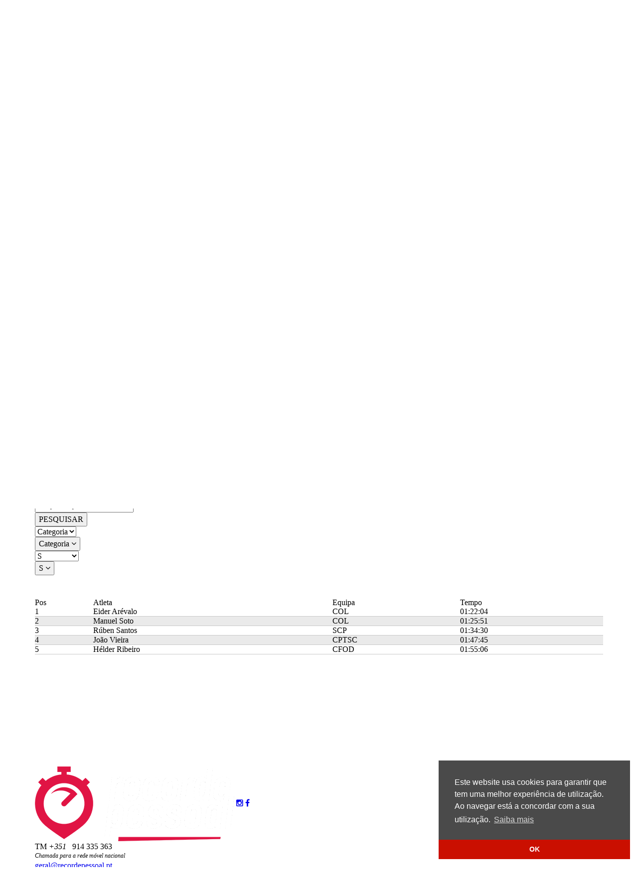

--- FILE ---
content_type: text/html
request_url: https://www.recordepessoal.pt/resultados?class=1216
body_size: 11118
content:


<style id="loadingStyle">
    #loadingMaster {
        display:block !important;
    }
</style>


<!DOCTYPE html>
<html lang="pt-pt">
<head>
    
    <meta http-equiv="Content-Type" content="text/html; charset=UTF-8" lang="pt-pt">
	
    <meta name="format-detection" content="telephone=no"/>

	<title>Resultados Eventos - Recorde Pessoal</title>
    <meta name="description" lang="PT" content="Serviços para eventos desportivos, nomeadamente divulgação, inscrições e pagamentos online, produção de dorsais/frontais, cronometragem e resultados." />
	<meta name="keywords" lang="PT" content="inscrições online, Jogos Olimpicos, Maratonas de Boston, Chicago, Rotterhdam, Lisboa, Porto, Madrid, eventos desportivos, cronometragem, eventos desportivos, frontais, dorsais, sistema BibTag da Mylaps, corrida, trilhos, atletismo, prova, trails, resistência, bikes, raid, maraton,a meia maratona, night run, passeio, passeio pedestre" />
	
	<meta property="og:type" content="website" />
	<meta property="og:url" content="https://www.recordepessoal.pt/resultados" />

	<meta property="og:title" content="Resultados Eventos" />
	<meta property="og:description" content="Serviços para eventos desportivos, nomeadamente divulgação, inscrições e pagamentos online, produção de dorsais/frontais, cronometragem e resultados." />
	<meta property="og:image" content="https://www.recordepessoal.pt/img/logoFb.jpg" />

	<meta name="author" content="Bomsite - Soluções para Internet, Lda">
	<meta content='width=device-width, initial-scale=1.0' name='viewport' />	
    




	<link rel="stylesheet" type="text/css" media="screen" href="/libs/Font-awesome-4.3.0/css/font-awesome.css">
	<link rel="stylesheet" type="text/css" media="screen" href="/assets/fonts/style.css">
	<link rel="stylesheet" type="text/css" media="screen" href="/libs/bootstrap-3.3.4/css/bootstrap.css" />
	<link rel="stylesheet" type="text/css" media="screen" href="/libs/fancybox-2.1.5/jquery.fancybox.css" />
	<link rel="stylesheet" type="text/css" media="screen" href="/libs/responsive-datepicker-2.0/css/bootstrap-datepicker.css" />
	<link rel="stylesheet" type="text/css" media="screen" href="/libs/slick-1.5.0/slick.css" />
	
	<link rel="stylesheet" type="text/css" media="screen" href="/admin/css/modals.css?v=10" />



	<link rel="stylesheet" type="text/css" media="screen" href="/admin/css/geral.css?v=10" />
	<link rel="stylesheet" type="text/css" media="screen" href="/admin/css/estilos.css?v=10" />
    <link rel="stylesheet" type="text/css" media="screen" href="/admin/css/paginas.css?v=10" />

    <link rel="stylesheet" type="text/css" media="screen" href="/admin/css/modals.css?v=10" />

	<link rel="stylesheet" type="text/css" media="screen" href="/admin/css/main.css?v=12" />

	<link href="https://fonts.googleapis.com/css?family=Exo:300,400,700,900" rel="stylesheet">
	<link href='https://fonts.googleapis.com/css?family=Oxygen:400' rel='stylesheet' type='text/css'>

    <script type="text/javascript" src="/libs/jquery-1.11.2.min.js"></script>

    <script type="text/javascript" src="/libs/bootstrap-3.3.4/js/bootstrap.js"></script>	
	<script type="text/javascript" src="/libs/fancybox-2.1.5/jquery.fancybox.js"></script>
	<script type="text/javascript" src="/libs/dotdotdot-1.6.16/dotdotdot.js" ></script>
	<script type="text/javascript" src="/libs/responsive-datepicker-2.0/js/bootstrap-datepicker.js"></script>
	<script type="text/javascript" src="/libs/slick-1.5.0/slick.js"></script>

	<script type="text/javascript" src="/admin/js/validacoes.js?v=2"></script>
    <script type="text/javascript" src="/admin/js/geral.js"></script>
    
	<script type="text/javascript" src="/libs/scripts.js"></script>

	<link rel="apple-touch-icon" sizes="144x144" href="/favicon/apple-touch-icon.png">
	<link rel="icon" type="image/png" sizes="32x32" href="/favicon/favicon-32x32.png">
	<link rel="icon" type="image/png" sizes="16x16" href="/favicon/favicon-16x16.png">
	<link rel="manifest" href="/favicon/site.webmanifest">
	<link rel="mask-icon" href="/favicon/safari-pinned-tab.svg" color="#e01444">
	<link rel="shortcut icon" href="/favicon.ico">
	<meta name="msapplication-TileColor" content="#e01444">
	<meta name="msapplication-config" content="/favicon/browserconfig.xml">
	<meta name="theme-color" content="#ffffff">

</head>
<body>
	<div id="fb-root"></div>
	<script>	
		(function (d, s, id) {
			var js, fjs = d.getElementsByTagName(s)[0];
			if (d.getElementById(id)) return;
			js = d.createElement(s); js.id = id;
			js.src = "//connect.facebook.net/pt_PT/sdk.js#xfbml=1&version=v2.0";
			fjs.parentNode.insertBefore(js, fjs);
		} (document, 'script', 'facebook-jssdk'));
	</script>


	

	<div id="barraCabecalho">
		<div class="container" style="position:relative;">
			<a href="/"><img id="logoImg" src="/img/logo.png" alt="Recorde Pessoal" title="Recorde Pessoal"/></a>
			
			<div id="pesquisaDiv" class="with-nav">
				
				<div class="navbar hidden visible-md visible-lg">
					<div class="navbar-collapse collapse unselectable">
						<ul class="nav navbar-nav unselectable">
							<li><a href="/organizadores">Organizadores &nbsp; <i class="fa fa-user"></i></a></li>
						</ul>
					</div>
				</div>
				
				<form id="postPesquisa" action="/pesquisa" method="post" style="height:100%">
					<input type="text" id="pesquisaInput" name="fPesquisa" autocomplete="off" aria-autocomplete="none" value="" placeholder="PESQUISA" />
				</form>
				<button type="button" id="pesquisaButton"><i class="fa fa-flip-horizontal fa-search"></i></button>
			</div>
			
	<div class="navbar unselectable" role="navigation">
		<div class="navbar-header">
			<button type="button" id="btnBarraCab" class="navbar-toggle collapsed" data-toggle="collapse" data-target="#menuCab">
				<span class="icon-bar"></span>
				<span class="icon-bar"></span>
				<span class="icon-bar"></span>
			</button>
		</div>
		<div class="navbar-collapse collapse unselectable" id="menuCab">
			<ul class="nav navbar-nav navbar-right unselectable">

                
						    <li><a href="/eventos">Eventos</a></li>
					    
						    <li><a href="/resultados" class="selectedMenu">Resultados<div class="selectedBorder"></div></a></li>
					    
						    <li><a href="/competicoes">Competições</a></li>
					    
						    <li><a href="/servicos">Serviços</a></li>
					    
						    <li><a href="/contactos">Contactos</a></li>
					    
					<li class="hidden-md hidden-lg"><a class="" href="/organizadores">Organizadores</a></li>
				
			</ul>
		</div>
	</div>

		</div>
	</div>
    <div class="fake-barraCabecalho"></div>
	<div id="overflowXhidden">
		<div class="container">



<!--<link rel="stylesheet" href="/libs/tablesaw-1.0.4/css/tablesaw.css">-->

<!--<script src="/libs/tablesaw-1.0.4/js/respond.js"></script>-->
<!--<script src="/libs/tablesaw-1.0.4/js/tablesaw.js"></script>-->


</div>





<div class="container">

<div class="contentPaginas">

    


    
    
        <div class="titulosPaginas paginasTitulo">
			Resultados
			<span class="titulosPaginasBold">
				Campeonato Nacional de Marcha em Estrada
			</span>
		</div>
		
	
		
				
				<div class="tituloForm">Classificação 20KM - Masculinos
				</div>
			  
				<div class="clear"></div>
				
				<div class="listaInscritos">
					<div class="clear"></div>
					<form action="/resultados" method="get" id="formInscricoes">
			
						<div class="pesquisa">
							<input type="hidden" name="class" value="1216" />
							<input type="hidden" value="1" aria-autocomplete="none" autocomplete="off" id="inputPaginaInscricoes" name="pagina"/>
							<div class="input"><input type="text" autocomplete="off" aria-autocomplete="none" id="inputPesquisaInscricoes" name="pesquisa" placeholder="Pesquise aqui..." value="" /></div>
							<div class="submit"><button type="button" id="buttonPesquisaInscricoes">PESQUISAR</button></div>

							<div class="filtrosEventos" style="display:none;">
								<div class="selectEventos">
									<div class="fake-select">
										<select aria-autocomplete="none" autocomplete="off" class="selectsEventos" id="selectPageSize" name="paginacao">
											
											<option  value="10">10 por página</option>
											
											<option  value="50">50 por página</option>
											
											<option selected="selected" value="100">100 por página</option>
										</select>
										<div class="dropdown dropDownEventos" id="dropDownCategoria" data-teste="1">
											<button class="dropdown-toggle" type="button" id="dropDownButtonCategoria" data-toggle="dropdown" aria-haspopup="true" aria-expanded="true">
												<span>100 por página</span>
												<i class="fa fa-angle-down"></i>
											</button>
											<ul class="dropdown-menu" aria-labelledby="dropDownButtonCategoria">
												
												<li><a data-value="10" >10 por página</a></li>
												
												<li><a data-value="50" >50 por página</a></li>
												
												<li><a data-value="100" selected="selected">100 por página</a></li>
											</ul>
										</div>
									</div>
								</div>
							</div>
				
							<div class="clear"></div>
						</div>

						<div class="clear"></div>

						<div class="filtrosListaInscritos">
							<div class="selectFiltros">
					
								
									<div class="fake-select">
										<select aria-autocomplete="none" autocomplete="off" class="selectsEventos" name="categoria" ID="categoria">
											<option value="">Categoria</option>
											
												<option  value="S23">S23</option>
												
												<option  value="Senior M">Senior M</option>
												
												<option  value="V45">V45</option>
												
									
										</select>
										
										<div class="dropdown dropDownEventos" id="dropDownPerguntaCategoria">
											<button class="dropdown-toggle" type="button" id="dropDownButtonPerguntaCategoria" data-toggle="dropdown" aria-haspopup="true" aria-expanded="true">
												<span>
												Categoria
												</span>
												<i class="fa fa-angle-down"></i>
											</button>
											<ul class="dropdown-menu" aria-labelledby="dropDownButtonPerguntaCategoria">
												<li><a data-value="" >Categoria</a></li>
												
													<li><a data-value="S23" >S23</a></li>
													
													<li><a data-value="Senior M" >Senior M</a></li>
													
													<li><a data-value="V45" >V45</a></li>
													
										
											</ul>
										</div>
									</div>
								
									<div class="fake-select">
										<select aria-autocomplete="none" autocomplete="off" class="selectsEventos" name="s1" ID="sexo">
											<option value="">S</option>
											
												<option  value="M">Masculino</option>
												
									
										</select>
										
										<div class="dropdown dropDownEventos" id="dropDownPerguntaSexo">
											<button class="dropdown-toggle" type="button" id="dropDownButtonPerguntaSexo" data-toggle="dropdown" aria-haspopup="true" aria-expanded="true">
												<span>
												S
												</span>
												<i class="fa fa-angle-down"></i>
											</button>
											<ul class="dropdown-menu" aria-labelledby="dropDownButtonPerguntaSexo">
												<li><a data-value="" >S</a></li>
												
													<li><a data-value="M" >Masculino</a></li>
													
										
											</ul>
										</div>
									</div>
								
							</div>
						</div>
					</form>
					<div class="clear"></div>

					
					<div class="listaInscritosDiv">
						<div class="tabelaInscritos">
							
								<div class="primeiros d-small">
									<div class="coroa"></div>
									
										<div class="resultado1 resultado" data-id="134627">
											<div class="branco"></div>
											<div class="posicao">1</div>
											<div class="primeiros-nome">
											Eider Arévalo
											</div>
											
											<div class="primeiros-equipa">
												COL
											</div>
											
											<div class="primeiros-tempo">
												01:22:04
											</div>
										</div>
										
										<div class="resultado2 resultado" data-id="134628">
											<div class="branco"></div>
											<div class="posicao">2</div>
											<div class="primeiros-nome">
											Manuel Soto
											</div>
											
											<div class="primeiros-equipa">
												COL
											</div>
											
											<div class="primeiros-tempo">
												01:25:51
											</div>
										</div>
										
										<div class="resultado3 resultado" data-id="134629">
											<div class="branco"></div>
											<div class="posicao">3</div>
											<div class="primeiros-nome">
											Rúben Santos
											</div>
											
											<div class="primeiros-equipa">
												SCP
											</div>
											
											<div class="primeiros-tempo">
												01:34:30
											</div>
										</div>
										
								</div>
							
									
							<div class="table-responsive">
							<table class="tablesaw" data-tablesaw-mode="swipe" style="position:relative;">
								<thead>
									<tr>
										
												<th>
													Pos
												</th>
											
												<th>
													Atleta
												</th>
											
												<th>
													Equipa
												</th>
											
												<th>
													Tempo
												</th>
											
									</tr>
								</thead>
								<tbody>
									
									
								
										<tr data-id="134627" class="h-small">
											
														<td>
															<div class="dorsal">
																1
															</div>
														</td>
													
														<td>
															<div class="nome">
																<span>Eider Arévalo</span>
																
															</div>
															
															<div class="d-small">
																COL
															</div>
															
														</td>
													
														<td class="h-small">
															COL
														</td>
													
														<td>
															01:22:04
														</td>
													
										</tr>
										
								
										<tr data-id="134628" class="h-small">
											
														<td>
															<div class="dorsal">
																2
															</div>
														</td>
													
														<td>
															<div class="nome">
																<span>Manuel Soto</span>
																
															</div>
															
															<div class="d-small">
																COL
															</div>
															
														</td>
													
														<td class="h-small">
															COL
														</td>
													
														<td>
															01:25:51
														</td>
													
										</tr>
										
								
										<tr data-id="134629" class="h-small">
											
														<td>
															<div class="dorsal">
																3
															</div>
														</td>
													
														<td>
															<div class="nome">
																<span>Rúben Santos</span>
																
															</div>
															
															<div class="d-small">
																SCP
															</div>
															
														</td>
													
														<td class="h-small">
															SCP
														</td>
													
														<td>
															01:34:30
														</td>
													
										</tr>
										
								
										<tr data-id="134630" >
											
														<td>
															<div class="dorsal">
																4
															</div>
														</td>
													
														<td>
															<div class="nome">
																<span>João Vieira </span>
																
															</div>
															
															<div class="d-small">
																CPTSC
															</div>
															
														</td>
													
														<td class="h-small">
															CPTSC
														</td>
													
														<td>
															01:47:45
														</td>
													
										</tr>
										
								
										<tr data-id="134631" >
											
														<td>
															<div class="dorsal">
																5
															</div>
														</td>
													
														<td>
															<div class="nome">
																<span>Hélder Ribeiro</span>
																
															</div>
															
															<div class="d-small">
																CFOD
															</div>
															
														</td>
													
														<td class="h-small">
															CFOD
														</td>
													
														<td>
															01:55:06
														</td>
													
										</tr>
										
								   
								</tbody>
							</table>
							</div>
							<div class="clear"></div>

							<div class="paginacaoEventosBottom unselectable">
								
							</div>

						</div>
					
					</div>
					
					
						
						<script type="text/javascript">
							$(document).ready(function () {
								$("#buttonPesquisaInscricoes").on("click", function () {
									showLoader();
									$("#formInscricoes").submit();
								});
								$('html, body').animate({ scrollTop: $('#formInscricoes').offset().top - 100 }, 'fast');

								$(".alteraPaginaInscritos").on("click", function () {
									showLoader();
									pagina = $(this).data("pagina")
									$("#inputPaginaInscricoes").val(pagina);
									$("#formInscricoes").submit();
								});
								$(".dropDownEventos a").on("click", function () {
									if (!$(this).hasClass("selected")) { 
										value = $(this).data("value");
										select = "#" + $(this).parents().parents().parents().siblings("select").attr("id");
										console.log(select)
										$(select).val(value);
										$(select).trigger("change");
									}
								});
								$(".selectsEventos").on("change", function () {
									value = $(this).val();
									texto = $(this).find("option:selected").text();

									dropDownID = "#" + $(this).siblings(".dropDownEventos").attr("id");
									$(dropDownID + " button span").text(texto)

									if (value != "") {
										$(this).removeClass("empty");
										$(dropDownID + " button").removeClass("empty");
									}
									else {
										if (!$(this).hasClass("empty")) {
											$(this).addClass("empty");
										}
										if (!$(dropDownID + " button").hasClass("empty")) {
											$(dropDownID + " button").addClass("empty");
										}
									}

									$(dropDownID + " a").removeClass("selected");
									$(dropDownID + " a[data-value='" + value + "']").addClass("selected");
									showLoader();
									$("#inputPaginaInscricoes").val('1');
									$("#formInscricoes").submit();
								});
							})
						</script>
					</div>
			


        
</div>






    <style>
        .slick-slide { height:auto; }
    </style>
    

<script type="text/javascript">
    var submittingId = false;

    $(window).on("load", function () {
        $("#loadingStyle").remove();
    })

    $(document).ready(function () {
        $('.collapse').on('hide.bs.collapse', function () {
            $(this).siblings("div").find("a").blur();
            $(this).parent().find(".menos").hide();
            $(this).parent().find(".mais").show();
        });
        $('.collapse').on('show.bs.collapse', function () {
            $(this).siblings("div").find("a").blur();
            $(this).parent().find(".menos").show();
            $(this).parent().find(".mais").hide();
        });
        
        $(".tablesaw tbody tr, .table-responsive tbody tr").on('click', function () {
			id = $(this).data("id");
            location.href = '/resultados-detalhe?class=1216&classjs=&e=&classId=' + id + '&b=class%3D1216';
        });
		
		$(".resultado").on('click', function () {
			id = $(this).data("id");
            location.href = '/resultados-detalhe?class=1216&classjs=&e=&classId=' + id + '&b=class%3D1216';
        });
        

        $(".resultado-equipa").on('click', function () {
			id = $(this).data("id");
            location.href = '/resultados?classjs=&e=' + id + '&b=class%3D1216';
        });

	});
	
</script>


    <style>
	.filtrosEventos { width:100%; }
	.filtrosEventos .selectEventos .fake-select { margin-top:0; float:right; }
	.filtrosEventos .selectEventos .fake-select > .dropdown > button { height:50px; }
	.filtrosEventos .selectEventos .fake-select > select { height:50px; }
	.listaInscritos { padding-bottom:50px; }
	
	@media(max-width:991px){
		.listaInscritos .pesquisa .input { width:300px }
	}
	@media (max-width: 991px){
		.filtrosEventos .selectEventos .fake-select { width:160px; }
	}
	@media(max-width:767px){
		.filtrosEventos { padding-top:20px; clear:both; }
		.filtrosEventos .selectEventos .fake-select { float:left; }
		

		.tablesaw-advance a.tablesaw-nav-btn { display:none!important; }
		table.tablesaw { margin-top:30px; }
	}
    .paginacaoEventosBottom > .paginacaoEventos { margin-left:0; }
	

    .tablesaw tbody td {cursor:pointer;}


    .tablesaw tbody tr:hover,
    .table-responsive tbody tr:hover { background:#F6f6f6; }
	

	.tablesaw{
	margin-top:30px;
	width:100%;
	}
	.tablesaw tr th {
		font-weight:400;
		vertical-align:middle;
	}
	
	
	
	.escalao{
	    white-space: nowrap;
		border-radius:10px;
		-moz-border-radius:10px;
		-webkit-border-radius:10px;
		
		background:#C8C8C8;
		color:#FFFFFF;
		padding:2px 10px;
		margin-left:5px;
	}
	.tabelaInscritos table tbody tr td{
		border-top:none;
	}
	.tabelaInscritos table tbody tr td{
		border-bottom:1px solid #C8C8C8;
	}
	
	.tabelaInscritos table tbody tr:nth-child(2n) td{
		background:#eaeaea;
	}
	
	@media(max-width:991px){
	
		.dorsal{
			width:45px;
			height:45px;
			border-radius:45px;
			-moz-border-radius:45px;
			-webkit-border-radius:45px;
			border: 1px solid #c8c8c8;
			overflow:hidden;
			text-align:center;
			line-height:43px;
			
		}
		
		.tabelaInscritos table tbody tr:nth-child(4) {
			border-top:1px solid #C8C8C8;
		}
		
		.tablesaw thead { display:none; }
		.tablesaw tr:nth-child(1){ border-top:1px solid #C8C8C8;}
		
		.nome > span:nth-child(1) { 
			font-weight:700;
		}
		
		.h-small { display:none; }
		
	}
	
	@media(min-width:992px){
		.d-small {display:none;}
	}
	
	.primeiros{
		position:relative;
		padding-left:33.3333%;
		text-align:center;
		padding-top:20px;
	}
	
	/*.coroa{
		position:absolute;
		top:0;
		left:0;
		right:0;
		background-image: url('/img/coroa.png');
		background-repeat: no-repeat;
		background-position: center top;
		background-size: contain;
		width:100%;
		height:250px;
		opacity:0.7;
	}*/
	
	.tablesaw .nome span{
		white-space:nowrap;
	}
	
	.primeiros .resultado1{
		width:50%;
		background:#FFD700;
		padding:170px 15px 30px;
		position:relative;
	

	}
	
	
	.primeiros .resultado2{
		width:33.33333%;
		position:absolute;
		bottom:0;
		left:0;
		background:#C0C0C0;
		padding:130px 15px 30px;
	}
	.primeiros .resultado3{
		width:33.33333%;
		position:absolute;
		bottom:0;
		right:0;
		background:#b5a642;
		padding:120px 15px 30px;
	}
	
	.primeiros .posicao{
		font-size:100px;
		line-height:1;
		color:#505050;
		position:absolute;
		top:15px;
		left:0;
		right:0;
		font-family:'barlow condensed';
		font-style:italic;
	}
	
	.primeiros .resultado1 .posicao{
		font-size:120px;
		right:15px;
	}
	
	.primeiros .primeiros-nome {
		font-size:18px;
		font-weight:600;
		line-height:20px;
		color:#4A4A4A;
		height:40px;
		overflow:hidden;
	}
	
	.primeiros .primeiros-equipa {
		font-size:14px;
		font-weight:400;
		line-height:16px;
		color:#4A4A4A;
		height:32px;
		overflow:hidden;
		margin-top:15px;
	}
	.primeiros .primeiros-tempo {
		margin-top:20px;
		font-size:20px;
		color:#4A4A4A;
		overflow:hidden;
		font-weight:700;
	}
	
	.branco {
	
	position:absolute;
	
	top:0;
	left:0;
	right:0;
	    background-image: url('/img/branco.png');
		height: 15px;
    background-size: 100% 100%;
	}

	.table-responsive2{
		min-height: .01%;
		overflow-x: auto;
	}
	.tablesaw2 {
		margin-top: 30px;
		width: 100%;
	}
	.tablesaw2 tbody td {
		cursor: pointer;
	}
</style>

		</div>	

		
	<div class="container">
		<div id="nossos-parceiros">
			<div class="centrar" id="nossos-parceiros-carousel">
				
						<div class="sponsor-carousel-item">
							<div class="sponsorDiv">
								
								<div class="sponsor" style="background-image:url('/admin/imgSiteAdmin/imagensParceiros/pop_rr3yc1m16.png')"></div>
								
							</div>
						</div>
					
						<div class="sponsor-carousel-item">
							<div class="sponsorDiv">
								
								<div class="sponsor" style="background-image:url('/admin/imgSiteAdmin/imagensParceiros/pop_vwzbt9517.png')"></div>
								
							</div>
						</div>
					
			</div>

			<style>
				.slick-slide {
					border:none;
					margin:0;
					padding:0;
				}
				#nossos-parceiros-carousel {
					padding:70px 0 50px;
				}
				.sponsorDiv {
					padding:0 5px;
				}
				.sponsor {
					width:100%;
					height:55px;
					background-size:contain;
					background-repeat:no-repeat;
					background-position:center center;
				}
			</style>

			<script type="text/javascript">
				$(document).ready(function () {
					$("#nossos-parceiros-carousel").slick({
						pauseOnHover: true,
						speed: 1000,
						dots: false,
						arrows: false,
						autoplay: true,
						autoplaySpeed: 5000,
						slidesToShow: 6,
						slidesToScroll: 1,
						infinite: true,
						draggable: true,
						swipeToSlide: true,
						accessibility: false,
						responsive: [
							{
								breakpoint: 1199,
								settings: {
									slidesToShow: 5,
									slidesToScroll: 1
								}
							},
							{
								breakpoint: 991,
								settings: {
						 			slidesToShow: 4,
						 			slidesToScroll: 1
								}
							},
							{
								breakpoint: 767,
								settings: {
					  				slidesToShow: 3,
					  				slidesToScroll: 1
								}
							},
							{
								breakpoint: 620,
								settings: {
					  				slidesToShow: 2,
					  				slidesToScroll: 1
								}
							},
							{
								breakpoint: 380,
								settings: {
									slidesToShow: 1,
									slidesToScroll: 1
								}
							}
						]
					});
				});
			</script>
			<div class="clear"></div>
		</div>
	</div>


		<div id="rodapeDiv">
			<div class="container">
				<div>
					<a href="/" id="linkLogoRodape"><img id="logoImgRodape" src="/img/logo.png" alt="Recorde Pessoal" title="Recorde Pessoal"/></a>
					<a class="bolaRedeSocial" href="https://www.instagram.com/recordepessoal/" target="_blank"><i class="fa fa-instagram"></i></a>
					<a class="bolaRedeSocial" href="https://www.facebook.com/Recorde-Pessoal-1787357714844163/" target="_blank"><i class="fa fa-facebook"></i></a>
				</div>
				<div>
					<div class="contactosRodape">
						
						<div>TM <i>+351</i>&nbsp;&nbsp;&nbsp;914 335 363<br><small><i class="small">Chamada para a rede móvel nacional</i></small></div>
					</div>
					<div class="emailsRodape">
						<a href="mailto:geral@recordepessoal.pt">geral@recordepessoal.pt</a>
						
					</div>
					<div class="moradaRodape">
						<div>Rua do Sítio, lote 39</div>
						<div>2445-332 Pataias </div>
					</div>
				</div>
				<div>
					
		<div class="menuRodape "><a href="/Eventos">Eventos</a></div>
        
		<div class="menuRodape  selected "><a href="/resultados">Resultados</a></div>
        
		<div class="menuRodape "><a href="/sobre-nos">Sobre Nós</a></div>
        
		<div class="menuRodape "><a href="/servicos">Serviços</a></div>
        
		<div class="menuRodape "><a href="/contactos">Contactos</a></div>
        
		<div class="menuRodape "><a href="https://www.livroreclamacoes.pt">Livro de Reclamações</a></div>
        
				</div>
				<div>
					<div>RECORDE PESSOAL &copy;</div>
					<div style="margin-top:10px;">Todos os direitos reservados</div>
					<div style="margin-top:10px;"><a href="/politica-de-privacidade">Política de Privacidade</a></div>
					<div style="margin-top:40px;">Desenvolvido por <a id="linkBy" target="_blank" href="http://www.bomsite.com" title="http://www.bomsite.com">Bomsite</a></div>
				</div>

				<div class="clear"></div>
				
				<div style="height:20px;"></div>
			</div>
		</div>
	</div>
	
	<div id="loadingMaster">
		<i class="fa fa-refresh fa-spin fa-5x"></i>
	</div>    
	
<div>
	
		<div class="modal fade" id="invalidoNewsletter">
			<div class="modal-dialog">
				<div class="modal-content">
					<div class="modal-header">
						<div class="container-fluid">
							<div class="row" style="position:relative">
								<div class="col-xs-12 col-sm-6">
									<img class="img-responsive modalImg" src="/img/logoCores.jpg" alt="Recorde Pessoal"/>
								</div>
								<div class="col-xs-12 col-sm-5 modalTitle col-sm-offset-1">
									<div>
										<p><b>ERRO NA SUBSCRIÇÃO</b></p>
									</div>
								</div>
							</div>
						</div>
					</div>
					<div class="modal-body">
						<div class="container-fluid">
							<div class="row" style="position:relative">
								<div class="modalText col-xs-12 col-sm-12">
									O endereço de email introduzido não é válido. Por favor, introduza outro e-mail e tente novamente.<br /><br />Obrigado!
								</div>
								
							</div>
						</div>
					</div>
					<div class="modal-footer" style="border-top:none;">
					<button class="close" aria-label="Close" data-dismiss="modal" type="button">
						<span aria-hidden="true">×</span>
					</button>
					</div>
				</div>
			</div>
		</div>
	
		<div class="modal fade" id="registadoNewsletter">
			<div class="modal-dialog">
				<div class="modal-content">
					<div class="modal-header">
						<div class="container-fluid">
							<div class="row" style="position:relative">
								<div class="col-xs-12 col-sm-6">
									<img class="img-responsive modalImg" src="/img/logoCores.jpg" alt="Recorde Pessoal"/>
								</div>
								<div class="col-xs-12 col-sm-5 modalTitle col-sm-offset-1">
									<div>
										<p><b>ERRO NA SUBSCRIÇÃO</b></p>
									</div>
								</div>
							</div>
						</div>
					</div>
					<div class="modal-body">
						<div class="container-fluid">
							<div class="row" style="position:relative">
								<div class="modalText col-xs-12 col-sm-12">
									O endereço de email introduzido já está registado.<br /><br />Obrigado!
								</div>
								
							</div>
						</div>
					</div>
					<div class="modal-footer" style="border-top:none;">
					<button class="close" aria-label="Close" data-dismiss="modal" type="button">
						<span aria-hidden="true">×</span>
					</button>
					</div>
				</div>
			</div>
		</div>
	
		<div class="modal fade" id="sucessoNewsletter">
			<div class="modal-dialog">
				<div class="modal-content">
					<div class="modal-header">
						<div class="container-fluid">
							<div class="row" style="position:relative">
								<div class="col-xs-12 col-sm-6">
									<img class="img-responsive modalImg" src="/img/logoCores.jpg" alt="Recorde Pessoal"/>
								</div>
								<div class="col-xs-12 col-sm-5 modalTitle col-sm-offset-1">
									<div>
										<p><b>SUBSCRIÇÃO EFETUADA COM SUCESSO</b></p>
									</div>
								</div>
							</div>
						</div>
					</div>
					<div class="modal-body">
						<div class="container-fluid">
							<div class="row" style="position:relative">
								<div class="modalText col-xs-12 col-sm-12">
									Obrigado por subscrever gratuitamente a nossa newsletter!<br><br>A partir deste momento, receberá no email que registou todas as nossas novidades, alertas, novos eventos, classificações, novos serviços e muito mais.<br><br />Fique atento ao seu email!
								</div>
								
							</div>
						</div>
					</div>
					<div class="modal-footer" style="border-top:none;">
					<button class="close" aria-label="Close" data-dismiss="modal" type="button">
						<span aria-hidden="true">×</span>
					</button>
					</div>
				</div>
			</div>
		</div>
	
		<div class="modal fade" id="numeroInvalido">
			<div class="modal-dialog">
				<div class="modal-content">
					<div class="modal-header">
						<div class="container-fluid">
							<div class="row" style="position:relative">
								<div class="col-xs-12 col-sm-6">
									<img class="img-responsive modalImg" src="/img/logoCores.jpg" alt="Recorde Pessoal"/>
								</div>
								<div class="col-xs-12 col-sm-5 modalTitle col-sm-offset-1">
									<div>
										<p><b>NÚMERO DE IDENTIFICAÇÃO INVÁLIDO</b></p>
									</div>
								</div>
							</div>
						</div>
					</div>
					<div class="modal-body">
						<div class="container-fluid">
							<div class="row" style="position:relative">
								<div class="modalText col-xs-12 col-sm-12">
									O número de B.I. ou C.C. introduzido não é válido, por favor introduza o número de novo e tente novamente.<br /><br />Obrigado!
								</div>
								
							</div>
						</div>
					</div>
					<div class="modal-footer" style="border-top:none;">
					<button class="close" aria-label="Close" data-dismiss="modal" type="button">
						<span aria-hidden="true">×</span>
					</button>
					</div>
				</div>
			</div>
		</div>
	
		<div class="modal fade" id="erroLogin">
			<div class="modal-dialog">
				<div class="modal-content">
					<div class="modal-header">
						<div class="container-fluid">
							<div class="row" style="position:relative">
								<div class="col-xs-12 col-sm-6">
									<img class="img-responsive modalImg" src="/img/logoCores.jpg" alt="Recorde Pessoal"/>
								</div>
								<div class="col-xs-12 col-sm-5 modalTitle col-sm-offset-1">
									<div>
										<p><b>NÚMERO DE IDENTIFICAÇÃO ERRADO</b></p>
									</div>
								</div>
							</div>
						</div>
					</div>
					<div class="modal-body">
						<div class="container-fluid">
							<div class="row" style="position:relative">
								<div class="modalText col-xs-12 col-sm-12">
									O número de B.I. ou C.C. introduzido não existe na nossa base de dados, por favor introduza um número de novo e tente novamente.<br /><br />Obrigado!
								</div>
								
							</div>
						</div>
					</div>
					<div class="modal-footer" style="border-top:none;">
					<button class="close" aria-label="Close" data-dismiss="modal" type="button">
						<span aria-hidden="true">×</span>
					</button>
					</div>
				</div>
			</div>
		</div>
	
		<div class="modal fade" id="parceiroSucessoLogin">
			<div class="modal-dialog">
				<div class="modal-content">
					<div class="modal-header">
						<div class="container-fluid">
							<div class="row" style="position:relative">
								<div class="col-xs-12 col-sm-6">
									<img class="img-responsive modalImg" src="/img/logoCores.jpg" alt="Recorde Pessoal"/>
								</div>
								<div class="col-xs-12 col-sm-5 modalTitle col-sm-offset-1">
									<div>
										<p><b>UTILIZADOR RECONHECIDO COM SUCESSO</b></p>
									</div>
								</div>
							</div>
						</div>
					</div>
					<div class="modal-body">
						<div class="container-fluid">
							<div class="row" style="position:relative">
								<div class="modalText col-xs-12 col-sm-12">
									Pode agora obter informações sobre os seus eventos!
								</div>
								
							</div>
						</div>
					</div>
					<div class="modal-footer" style="border-top:none;">
					<button class="close" aria-label="Close" data-dismiss="modal" type="button">
						<span aria-hidden="true">×</span>
					</button>
					</div>
				</div>
			</div>
		</div>
	
		<div class="modal fade" id="parceiroErroLogin">
			<div class="modal-dialog">
				<div class="modal-content">
					<div class="modal-header">
						<div class="container-fluid">
							<div class="row" style="position:relative">
								<div class="col-xs-12 col-sm-6">
									<img class="img-responsive modalImg" src="/img/logoCores.jpg" alt="Recorde Pessoal"/>
								</div>
								<div class="col-xs-12 col-sm-5 modalTitle col-sm-offset-1">
									<div>
										<p><b>UTILIZADOR OU PASSWORD ERRADOS</b></p>
									</div>
								</div>
							</div>
						</div>
					</div>
					<div class="modal-body">
						<div class="container-fluid">
							<div class="row" style="position:relative">
								<div class="modalText col-xs-12 col-sm-12">
									O utilizador ou password introduzidos não são válidos, por favor tente novamente.<br /><br />Obrigado!
								</div>
								
							</div>
						</div>
					</div>
					<div class="modal-footer" style="border-top:none;">
					<button class="close" aria-label="Close" data-dismiss="modal" type="button">
						<span aria-hidden="true">×</span>
					</button>
					</div>
				</div>
			</div>
		</div>
	
		<div class="modal fade" id="sucessoContactos">
			<div class="modal-dialog">
				<div class="modal-content">
					<div class="modal-header">
						<div class="container-fluid">
							<div class="row" style="position:relative">
								<div class="col-xs-12 col-sm-6">
									<img class="img-responsive modalImg" src="/img/logoCores.jpg" alt="Recorde Pessoal"/>
								</div>
								<div class="col-xs-12 col-sm-5 modalTitle col-sm-offset-1">
									<div>
										<p><b>PEDIDO DE INFORMAÇÕES</b></p>
									</div>
								</div>
							</div>
						</div>
					</div>
					<div class="modal-body">
						<div class="container-fluid">
							<div class="row" style="position:relative">
								<div class="modalText col-xs-12 col-sm-12">
									O seu pedido de informações foi submetido com sucesso.<br />Por favor, espere por um contacto nosso.<br /><br />Obrigado!
								</div>
								
							</div>
						</div>
					</div>
					<div class="modal-footer" style="border-top:none;">
					<button class="close" aria-label="Close" data-dismiss="modal" type="button">
						<span aria-hidden="true">×</span>
					</button>
					</div>
				</div>
			</div>
		</div>
	
		<div class="modal fade" id="biRepetido">
			<div class="modal-dialog">
				<div class="modal-content">
					<div class="modal-header">
						<div class="container-fluid">
							<div class="row" style="position:relative">
								<div class="col-xs-12 col-sm-6">
									<img class="img-responsive modalImg" src="/img/logoCores.jpg" alt="Recorde Pessoal"/>
								</div>
								<div class="col-xs-12 col-sm-5 modalTitle col-sm-offset-1">
									<div>
										<p><b>B.I. OU C.C. REPETIDO</b></p>
									</div>
								</div>
							</div>
						</div>
					</div>
					<div class="modal-body">
						<div class="container-fluid">
							<div class="row" style="position:relative">
								<div class="modalText col-xs-12 col-sm-12">
									Já existe uma inscrição com este B.I. ou C.C. neste evento<br />Por favor, introduza outro B.I. ou C.C. e tente novamente.<br /><br />Obrigado!
								</div>
								
								<div class="modalBtn col-xs-12 col-sm-12"></div>
								
							</div>
						</div>
					</div>
					<div class="modal-footer" style="border-top:none;">
					<button class="close" aria-label="Close" data-dismiss="modal" type="button">
						<span aria-hidden="true">×</span>
					</button>
					</div>
				</div>
			</div>
		</div>
	
		<div class="modal fade" id="metodoPagamento">
			<div class="modal-dialog">
				<div class="modal-content">
					<div class="modal-header">
						<div class="container-fluid">
							<div class="row" style="position:relative">
								<div class="col-xs-12 col-sm-6">
									<img class="img-responsive modalImg" src="/img/logoCores.jpg" alt="Recorde Pessoal"/>
								</div>
								<div class="col-xs-12 col-sm-5 modalTitle col-sm-offset-1">
									<div>
										<p><b>MÉTODO DE PAGAMENTO</b></p>
									</div>
								</div>
							</div>
						</div>
					</div>
					<div class="modal-body">
						<div class="container-fluid">
							<div class="row" style="position:relative">
								<div class="modalText col-xs-12 col-sm-12">
									Por favor, escolha o método de pagamento para terminar a inscrição.<br /><br />Obrigado!
								</div>
								
							</div>
						</div>
					</div>
					<div class="modal-footer" style="border-top:none;">
					<button class="close" aria-label="Close" data-dismiss="modal" type="button">
						<span aria-hidden="true">×</span>
					</button>
					</div>
				</div>
			</div>
		</div>
	
		<div class="modal fade" id="dorsal">
			<div class="modal-dialog">
				<div class="modal-content">
					<div class="modal-header">
						<div class="container-fluid">
							<div class="row" style="position:relative">
								<div class="col-xs-12 col-sm-6">
									<img class="img-responsive modalImg" src="/img/logoCores.jpg" alt="Recorde Pessoal"/>
								</div>
								<div class="col-xs-12 col-sm-5 modalTitle col-sm-offset-1">
									<div>
										<p><b>DORSAL</b></p>
									</div>
								</div>
							</div>
						</div>
					</div>
					<div class="modal-body">
						<div class="container-fluid">
							<div class="row" style="position:relative">
								<div class="modalText col-xs-12 col-sm-12">
									Por favor, certifique a sua morada para receber o meu dorsal na sua residência.<br /><br />Obrigado!
								</div>
								
							</div>
						</div>
					</div>
					<div class="modal-footer" style="border-top:none;">
					<button class="close" aria-label="Close" data-dismiss="modal" type="button">
						<span aria-hidden="true">×</span>
					</button>
					</div>
				</div>
			</div>
		</div>
	
		<div class="modal fade" id="modalAceitoRegulamento">
			<div class="modal-dialog">
				<div class="modal-content">
					<div class="modal-header">
						<div class="container-fluid">
							<div class="row" style="position:relative">
								<div class="col-xs-12 col-sm-6">
									<img class="img-responsive modalImg" src="/img/logoCores.jpg" alt="Recorde Pessoal"/>
								</div>
								<div class="col-xs-12 col-sm-5 modalTitle col-sm-offset-1">
									<div>
										<p><b>REGULAMENTO</b></p>
									</div>
								</div>
							</div>
						</div>
					</div>
					<div class="modal-body">
						<div class="container-fluid">
							<div class="row" style="position:relative">
								<div class="modalText col-xs-12 col-sm-12">
									Tem de ler e aceitar o regulamento da prova.<br /><br />Obrigado!
								</div>
								
							</div>
						</div>
					</div>
					<div class="modal-footer" style="border-top:none;">
					<button class="close" aria-label="Close" data-dismiss="modal" type="button">
						<span aria-hidden="true">×</span>
					</button>
					</div>
				</div>
			</div>
		</div>
	
		<div class="modal fade" id="organizadorSucessoLogin">
			<div class="modal-dialog">
				<div class="modal-content">
					<div class="modal-header">
						<div class="container-fluid">
							<div class="row" style="position:relative">
								<div class="col-xs-12 col-sm-6">
									<img class="img-responsive modalImg" src="/img/logoCores.jpg" alt="Recorde Pessoal"/>
								</div>
								<div class="col-xs-12 col-sm-5 modalTitle col-sm-offset-1">
									<div>
										<p><b>BEM VINDO</b></p>
									</div>
								</div>
							</div>
						</div>
					</div>
					<div class="modal-body">
						<div class="container-fluid">
							<div class="row" style="position:relative">
								<div class="modalText col-xs-12 col-sm-12">
									Pode agora obter informações sobre os seus eventos!
								</div>
								
							</div>
						</div>
					</div>
					<div class="modal-footer" style="border-top:none;">
					<button class="close" aria-label="Close" data-dismiss="modal" type="button">
						<span aria-hidden="true">×</span>
					</button>
					</div>
				</div>
			</div>
		</div>
	
		<div class="modal fade" id="organizadorErroLogin">
			<div class="modal-dialog">
				<div class="modal-content">
					<div class="modal-header">
						<div class="container-fluid">
							<div class="row" style="position:relative">
								<div class="col-xs-12 col-sm-6">
									<img class="img-responsive modalImg" src="/img/logoCores.jpg" alt="Recorde Pessoal"/>
								</div>
								<div class="col-xs-12 col-sm-5 modalTitle col-sm-offset-1">
									<div>
										<p><b>EMAIL OU PASSWORD ERRADOS</b></p>
									</div>
								</div>
							</div>
						</div>
					</div>
					<div class="modal-body">
						<div class="container-fluid">
							<div class="row" style="position:relative">
								<div class="modalText col-xs-12 col-sm-12">
									O email ou password introduzidos não são válidos, por favor tente novamente.<br /><br />Obrigado!
								</div>
								
							</div>
						</div>
					</div>
					<div class="modal-footer" style="border-top:none;">
					<button class="close" aria-label="Close" data-dismiss="modal" type="button">
						<span aria-hidden="true">×</span>
					</button>
					</div>
				</div>
			</div>
		</div>
	

	
	<script type="text/javascript">
		$(document).ready(function () {
			$('#sucessoNewsletter').on('hidden.bs.modal', function () { location.reload(); });
			$('#sucessoContactos').on('hidden.bs.modal', function () { location.reload(); });
		})
	</script>

</div>

	<!--[if lt IE 10]>
		<script type="text/javascript">
			$(document).ready(function () {
				$("input").each(function () {
					if ($(this).attr("placeholder") != "") {
						$(this).placeholder();
					}
				})
				$("textarea").each(function () {
					if ($(this).attr("placeholder") != "") {
						$(this).placeholder();
					}
				})
			});
		</script>

	<![endif]-->
	
	
	<link rel="stylesheet" type="text/css" href="/libs/cookieconsent.min.css" />
	<script src="/libs/cookieconsent.min.js"></script>
	<script>
	$(document).ready(function(){
	window.cookieconsent.initialise({
	  "palette": {
		"popup": {
		  "background": "#4A4A4A",
		  "text": "#FFFFFF"
		},
		"button": {
		  "background": "#ca0f00",
		  "text": "#FFFFFF"
		}
	  },
	  "theme": "edgeless",
	  "position": "bottom-right",
	  "content": {
		"message": "Este website usa cookies para garantir que tem uma melhor experiência de utilização. Ao navegar está a concordar com a sua utilização.",
		"dismiss": "OK",
		"link": "Saiba mais",
		"href": "/politica-de-privacidade"
	  }
	})});
	</script>
	
	
	<div id="temporaryCode"></div>
	

	<!-- Google tag (gtag.js) -->
	<script async src="https://www.googletagmanager.com/gtag/js?id=G-ZBNSTHJRL9"></script>
	<script>
	  window.dataLayer = window.dataLayer || [];
	  function gtag(){dataLayer.push(arguments);}
	  gtag('js', new Date());

	  gtag('config', 'G-ZBNSTHJRL9');
	</script>

</body>
</html>



--- FILE ---
content_type: text/css
request_url: https://www.recordepessoal.pt/assets/fonts/style.css
body_size: 1339
content:
/* barlow-condensed-200 - latin */
@font-face {
  font-family: 'Barlow Condensed';
  font-style: normal;
  font-weight: 200;
  src: url('/Assets/fonts/barlow-condensed-v4-latin-200.eot'); /* IE9 Compat Modes */
  src: local('Barlow Condensed ExtraLight'), local('BarlowCondensed-ExtraLight'),
       url('/Assets/fonts/barlow-condensed-v4-latin-200.eot?#iefix') format('embedded-opentype'), /* IE6-IE8 */
       url('/Assets/fonts/barlow-condensed-v4-latin-200.woff2') format('woff2'), /* Super Modern Browsers */
       url('/Assets/fonts/barlow-condensed-v4-latin-200.woff') format('woff'), /* Modern Browsers */
       url('/Assets/fonts/barlow-condensed-v4-latin-200.ttf') format('truetype'), /* Safari, Android, iOS */
       url('/Assets/fonts/barlow-condensed-v4-latin-200.svg#BarlowCondensed') format('svg'); /* Legacy iOS */
}
/* barlow-condensed-200italic - latin */
@font-face {
  font-family: 'Barlow Condensed';
  font-style: italic;
  font-weight: 200;
  src: url('/Assets/fonts/barlow-condensed-v4-latin-200italic.eot'); /* IE9 Compat Modes */
  src: local('Barlow Condensed ExtraLight Italic'), local('BarlowCondensed-ExtraLightItalic'),
       url('/Assets/fonts/barlow-condensed-v4-latin-200italic.eot?#iefix') format('embedded-opentype'), /* IE6-IE8 */
       url('/Assets/fonts/barlow-condensed-v4-latin-200italic.woff2') format('woff2'), /* Super Modern Browsers */
       url('/Assets/fonts/barlow-condensed-v4-latin-200italic.woff') format('woff'), /* Modern Browsers */
       url('/Assets/fonts/barlow-condensed-v4-latin-200italic.ttf') format('truetype'), /* Safari, Android, iOS */
       url('/Assets/fonts/barlow-condensed-v4-latin-200italic.svg#BarlowCondensed') format('svg'); /* Legacy iOS */
}
/* barlow-condensed-300italic - latin */
@font-face {
  font-family: 'Barlow Condensed';
  font-style: italic;
  font-weight: 300;
  src: url('/Assets/fonts/barlow-condensed-v4-latin-300italic.eot'); /* IE9 Compat Modes */
  src: local('Barlow Condensed Light Italic'), local('BarlowCondensed-LightItalic'),
       url('/Assets/fonts/barlow-condensed-v4-latin-300italic.eot?#iefix') format('embedded-opentype'), /* IE6-IE8 */
       url('/Assets/fonts/barlow-condensed-v4-latin-300italic.woff2') format('woff2'), /* Super Modern Browsers */
       url('/Assets/fonts/barlow-condensed-v4-latin-300italic.woff') format('woff'), /* Modern Browsers */
       url('/Assets/fonts/barlow-condensed-v4-latin-300italic.ttf') format('truetype'), /* Safari, Android, iOS */
       url('/Assets/fonts/barlow-condensed-v4-latin-300italic.svg#BarlowCondensed') format('svg'); /* Legacy iOS */
}
/* barlow-condensed-300 - latin */
@font-face {
  font-family: 'Barlow Condensed';
  font-style: normal;
  font-weight: 300;
  src: url('/Assets/fonts/barlow-condensed-v4-latin-300.eot'); /* IE9 Compat Modes */
  src: local('Barlow Condensed Light'), local('BarlowCondensed-Light'),
       url('/Assets/fonts/barlow-condensed-v4-latin-300.eot?#iefix') format('embedded-opentype'), /* IE6-IE8 */
       url('/Assets/fonts/barlow-condensed-v4-latin-300.woff2') format('woff2'), /* Super Modern Browsers */
       url('/Assets/fonts/barlow-condensed-v4-latin-300.woff') format('woff'), /* Modern Browsers */
       url('/Assets/fonts/barlow-condensed-v4-latin-300.ttf') format('truetype'), /* Safari, Android, iOS */
       url('/Assets/fonts/barlow-condensed-v4-latin-300.svg#BarlowCondensed') format('svg'); /* Legacy iOS */
}
/* barlow-condensed-regular - latin */
@font-face {
  font-family: 'Barlow Condensed';
  font-style: normal;
  font-weight: 400;
  src: url('/Assets/fonts/barlow-condensed-v4-latin-regular.eot'); /* IE9 Compat Modes */
  src: local('Barlow Condensed Regular'), local('BarlowCondensed-Regular'),
       url('/Assets/fonts/barlow-condensed-v4-latin-regular.eot?#iefix') format('embedded-opentype'), /* IE6-IE8 */
       url('/Assets/fonts/barlow-condensed-v4-latin-regular.woff2') format('woff2'), /* Super Modern Browsers */
       url('/Assets/fonts/barlow-condensed-v4-latin-regular.woff') format('woff'), /* Modern Browsers */
       url('/Assets/fonts/barlow-condensed-v4-latin-regular.ttf') format('truetype'), /* Safari, Android, iOS */
       url('/Assets/fonts/barlow-condensed-v4-latin-regular.svg#BarlowCondensed') format('svg'); /* Legacy iOS */
}
/* barlow-condensed-italic - latin */
@font-face {
  font-family: 'Barlow Condensed';
  font-style: italic;
  font-weight: 400;
  src: url('/Assets/fonts/barlow-condensed-v4-latin-italic.eot'); /* IE9 Compat Modes */
  src: local('Barlow Condensed Italic'), local('BarlowCondensed-Italic'),
       url('/Assets/fonts/barlow-condensed-v4-latin-italic.eot?#iefix') format('embedded-opentype'), /* IE6-IE8 */
       url('/Assets/fonts/barlow-condensed-v4-latin-italic.woff2') format('woff2'), /* Super Modern Browsers */
       url('/Assets/fonts/barlow-condensed-v4-latin-italic.woff') format('woff'), /* Modern Browsers */
       url('/Assets/fonts/barlow-condensed-v4-latin-italic.ttf') format('truetype'), /* Safari, Android, iOS */
       url('/Assets/fonts/barlow-condensed-v4-latin-italic.svg#BarlowCondensed') format('svg'); /* Legacy iOS */
}
/* barlow-condensed-500 - latin */
@font-face {
  font-family: 'Barlow Condensed';
  font-style: normal;
  font-weight: 500;
  src: url('/Assets/fonts/barlow-condensed-v4-latin-500.eot'); /* IE9 Compat Modes */
  src: local('Barlow Condensed Medium'), local('BarlowCondensed-Medium'),
       url('/Assets/fonts/barlow-condensed-v4-latin-500.eot?#iefix') format('embedded-opentype'), /* IE6-IE8 */
       url('/Assets/fonts/barlow-condensed-v4-latin-500.woff2') format('woff2'), /* Super Modern Browsers */
       url('/Assets/fonts/barlow-condensed-v4-latin-500.woff') format('woff'), /* Modern Browsers */
       url('/Assets/fonts/barlow-condensed-v4-latin-500.ttf') format('truetype'), /* Safari, Android, iOS */
       url('/Assets/fonts/barlow-condensed-v4-latin-500.svg#BarlowCondensed') format('svg'); /* Legacy iOS */
}
/* barlow-condensed-500italic - latin */
@font-face {
  font-family: 'Barlow Condensed';
  font-style: italic;
  font-weight: 500;
  src: url('/Assets/fonts/barlow-condensed-v4-latin-500italic.eot'); /* IE9 Compat Modes */
  src: local('Barlow Condensed Medium Italic'), local('BarlowCondensed-MediumItalic'),
       url('/Assets/fonts/barlow-condensed-v4-latin-500italic.eot?#iefix') format('embedded-opentype'), /* IE6-IE8 */
       url('/Assets/fonts/barlow-condensed-v4-latin-500italic.woff2') format('woff2'), /* Super Modern Browsers */
       url('/Assets/fonts/barlow-condensed-v4-latin-500italic.woff') format('woff'), /* Modern Browsers */
       url('/Assets/fonts/barlow-condensed-v4-latin-500italic.ttf') format('truetype'), /* Safari, Android, iOS */
       url('/Assets/fonts/barlow-condensed-v4-latin-500italic.svg#BarlowCondensed') format('svg'); /* Legacy iOS */
}
/* barlow-condensed-700 - latin */
@font-face {
  font-family: 'Barlow Condensed';
  font-style: normal;
  font-weight: 700;
  src: url('/Assets/fonts/barlow-condensed-v4-latin-700.eot'); /* IE9 Compat Modes */
  src: local('Barlow Condensed Bold'), local('BarlowCondensed-Bold'),
       url('/Assets/fonts/barlow-condensed-v4-latin-700.eot?#iefix') format('embedded-opentype'), /* IE6-IE8 */
       url('/Assets/fonts/barlow-condensed-v4-latin-700.woff2') format('woff2'), /* Super Modern Browsers */
       url('/Assets/fonts/barlow-condensed-v4-latin-700.woff') format('woff'), /* Modern Browsers */
       url('/Assets/fonts/barlow-condensed-v4-latin-700.ttf') format('truetype'), /* Safari, Android, iOS */
       url('/Assets/fonts/barlow-condensed-v4-latin-700.svg#BarlowCondensed') format('svg'); /* Legacy iOS */
}
/* barlow-condensed-600italic - latin */
@font-face {
  font-family: 'Barlow Condensed';
  font-style: italic;
  font-weight: 600;
  src: url('/Assets/fonts/barlow-condensed-v4-latin-600italic.eot'); /* IE9 Compat Modes */
  src: local('Barlow Condensed SemiBold Italic'), local('BarlowCondensed-SemiBoldItalic'),
       url('/Assets/fonts/barlow-condensed-v4-latin-600italic.eot?#iefix') format('embedded-opentype'), /* IE6-IE8 */
       url('/Assets/fonts/barlow-condensed-v4-latin-600italic.woff2') format('woff2'), /* Super Modern Browsers */
       url('/Assets/fonts/barlow-condensed-v4-latin-600italic.woff') format('woff'), /* Modern Browsers */
       url('/Assets/fonts/barlow-condensed-v4-latin-600italic.ttf') format('truetype'), /* Safari, Android, iOS */
       url('/Assets/fonts/barlow-condensed-v4-latin-600italic.svg#BarlowCondensed') format('svg'); /* Legacy iOS */
}
/* barlow-condensed-600 - latin */
@font-face {
  font-family: 'Barlow Condensed';
  font-style: normal;
  font-weight: 600;
  src: url('/Assets/fonts/barlow-condensed-v4-latin-600.eot'); /* IE9 Compat Modes */
  src: local('Barlow Condensed SemiBold'), local('BarlowCondensed-SemiBold'),
       url('/Assets/fonts/barlow-condensed-v4-latin-600.eot?#iefix') format('embedded-opentype'), /* IE6-IE8 */
       url('/Assets/fonts/barlow-condensed-v4-latin-600.woff2') format('woff2'), /* Super Modern Browsers */
       url('/Assets/fonts/barlow-condensed-v4-latin-600.woff') format('woff'), /* Modern Browsers */
       url('/Assets/fonts/barlow-condensed-v4-latin-600.ttf') format('truetype'), /* Safari, Android, iOS */
       url('/Assets/fonts/barlow-condensed-v4-latin-600.svg#BarlowCondensed') format('svg'); /* Legacy iOS */
}
/* barlow-condensed-700italic - latin */
@font-face {
  font-family: 'Barlow Condensed';
  font-style: italic;
  font-weight: 700;
  src: url('/Assets/fonts/barlow-condensed-v4-latin-700italic.eot'); /* IE9 Compat Modes */
  src: local('Barlow Condensed Bold Italic'), local('BarlowCondensed-BoldItalic'),
       url('/Assets/fonts/barlow-condensed-v4-latin-700italic.eot?#iefix') format('embedded-opentype'), /* IE6-IE8 */
       url('/Assets/fonts/barlow-condensed-v4-latin-700italic.woff2') format('woff2'), /* Super Modern Browsers */
       url('/Assets/fonts/barlow-condensed-v4-latin-700italic.woff') format('woff'), /* Modern Browsers */
       url('/Assets/fonts/barlow-condensed-v4-latin-700italic.ttf') format('truetype'), /* Safari, Android, iOS */
       url('/Assets/fonts/barlow-condensed-v4-latin-700italic.svg#BarlowCondensed') format('svg'); /* Legacy iOS */
}

@font-face {
  font-family: "Barlow Condensed Thin";
  src: url("/Assets/fonts/barlow-condensedthin.eot"); /* IE9 Compat Modes */
  src: url("/Assets/fonts/barlow-condensedthin.eot?#iefix") format("embedded-opentype"), /* IE6-IE8 */
    url("/Assets/fonts/barlow-condensedthin.otf") format("opentype"), /* Open Type Font */
    url("/Assets/fonts/barlow-condensedthin.svg") format("svg"), /* Legacy iOS */
    url("/Assets/fonts/barlow-condensedthin.ttf") format("truetype"), /* Safari, Android, iOS */
    url("/Assets/fonts/barlow-condensedthin.woff") format("woff"), /* Modern Browsers */
    url("/Assets/fonts/barlow-condensedthin.woff2") format("woff2"); /* Modern Browsers */
  font-weight: normal;
  font-style: normal;
}

@font-face {
  font-family: "Barlow Condensed Bold";
  src: url("/Assets/fonts/barlow-condensedbold.eot"); /* IE9 Compat Modes */
  src: url("/Assets/fonts/barlow-condensedbold.eot?#iefix") format("embedded-opentype"), /* IE6-IE8 */
    url("/Assets/fonts/barlow-condensedbold.otf") format("opentype"), /* Open Type Font */
    url("/Assets/fonts/barlow-condensedbold.svg") format("svg"), /* Legacy iOS */
    url("/Assets/fonts/barlow-condensedbold.ttf") format("truetype"), /* Safari, Android, iOS */
    url("/Assets/fonts/barlow-condensedbold.woff") format("woff"), /* Modern Browsers */
    url("/Assets/fonts/barlow-condensedbold.woff2") format("woff2"); /* Modern Browsers */
  font-weight: normal;
  font-style: normal;
}

@font-face {
  font-family: "Barlow Condensed Italic";
  src: url("/Assets/fonts/barlow-condenseditalic.eot"); /* IE9 Compat Modes */
  src: url("/Assets/fonts/barlow-condenseditalic.eot?#iefix") format("embedded-opentype"), /* IE6-IE8 */
    url("/Assets/fonts/barlow-condenseditalic.otf") format("opentype"), /* Open Type Font */
    url("/Assets/fonts/barlow-condenseditalic.svg") format("svg"), /* Legacy iOS */
    url("/Assets/fonts/barlow-condenseditalic.ttf") format("truetype"), /* Safari, Android, iOS */
    url("/Assets/fonts/barlow-condenseditalic.woff") format("woff"), /* Modern Browsers */
    url("/Assets/fonts/barlow-condenseditalic.woff2") format("woff2"); /* Modern Browsers */
  font-weight: normal;
  font-style: normal;
}

--- FILE ---
content_type: application/javascript
request_url: https://www.recordepessoal.pt/libs/dotdotdot-1.6.16/dotdotdot.js
body_size: 4426
content:
/*
 *	jQuery dotdotdot 1.6.16
 *
 *	Copyright (c) Fred Heusschen
 *	www.frebsite.nl
 *
 *	Plugin website:
 *	dotdotdot.frebsite.nl
 *
 *	Dual licensed under the MIT and GPL licenses.
 *	http://en.wikipedia.org/wiki/MIT_License
 *	http://en.wikipedia.org/wiki/GNU_General_Public_License
 */

(function( $, undef )
{
	if ( $.fn.dotdotdot )
	{
		return;
	}

	$.fn.dotdotdot = function( o )
	{
		if ( this.length == 0 )
		{
			$.fn.dotdotdot.debug( 'No element found for "' + this.selector + '".' );
			return this;
		}
		if ( this.length > 1 )
		{
			return this.each(
				function()
				{
					$(this).dotdotdot( o );
				}
			);
		}


		var $dot = this;

		if ( $dot.data( 'dotdotdot' ) )
		{
			$dot.trigger( 'destroy.dot' );
		}

		$dot.data( 'dotdotdot-style', $dot.attr( 'style' ) || '' );
		$dot.css( 'word-wrap', 'break-word' );
		if ($dot.css( 'white-space' ) === 'nowrap')
		{
			$dot.css( 'white-space', 'normal' );
		}

		$dot.bind_events = function()
		{
			$dot.bind(
				'update.dot',
				function( e, c )
				{
					e.preventDefault();
					e.stopPropagation();

					opts.maxHeight = ( typeof opts.height == 'number' )
						? opts.height
						: getTrueInnerHeight( $dot );

					opts.maxHeight += opts.tolerance;

					if ( typeof c != 'undefined' )
					{
						if ( typeof c == 'string' || c instanceof HTMLElement )
						{
					 		c = $('<div />').append( c ).contents();
						}
						if ( c instanceof $ )
						{
							orgContent = c;
						}
					}

					$inr = $dot.wrapInner( '<div class="dotdotdot" />' ).children();
					$inr.contents()
						.detach()
						.end()
						.append( orgContent.clone( true ) )
						.find( 'br' )
						.replaceWith( '  <br />  ' )
						.end()
						.css({
							'height'	: 'auto',
							'width'		: 'auto',
							'border'	: 'none',
							'padding'	: 0,
							'margin'	: 0
						});

					var after = false,
						trunc = false;

					if ( conf.afterElement )
					{
						after = conf.afterElement.clone( true );
					    after.show();
						conf.afterElement.detach();
					}

					if ( test( $inr, opts ) )
					{
						if ( opts.wrap == 'children' )
						{
							trunc = children( $inr, opts, after );
						}
						else
						{
							trunc = ellipsis( $inr, $dot, $inr, opts, after );
						}
					}
					$inr.replaceWith( $inr.contents() );
					$inr = null;

					if ( $.isFunction( opts.callback ) )
					{
						opts.callback.call( $dot[ 0 ], trunc, orgContent );
					}

					conf.isTruncated = trunc;
					return trunc;
				}

			).bind(
				'isTruncated.dot',
				function( e, fn )
				{
					e.preventDefault();
					e.stopPropagation();

					if ( typeof fn == 'function' )
					{
						fn.call( $dot[ 0 ], conf.isTruncated );
					}
					return conf.isTruncated;
				}

			).bind(
				'originalContent.dot',
				function( e, fn )
				{
					e.preventDefault();
					e.stopPropagation();

					if ( typeof fn == 'function' )
					{
						fn.call( $dot[ 0 ], orgContent );
					}
					return orgContent;
				}

			).bind(
				'destroy.dot',
				function( e )
				{
					e.preventDefault();
					e.stopPropagation();

					$dot.unwatch()
						.unbind_events()
						.contents()
						.detach()
						.end()
						.append( orgContent )
						.attr( 'style', $dot.data( 'dotdotdot-style' ) || '' )
						.data( 'dotdotdot', false );
				}
			);
			return $dot;
		};	//	/bind_events

		$dot.unbind_events = function()
		{
			$dot.unbind('.dot');
			return $dot;
		};	//	/unbind_events

		$dot.watch = function()
		{
			$dot.unwatch();
			if ( opts.watch == 'window' )
			{
				var $window = $(window),
					_wWidth = $window.width(),
					_wHeight = $window.height();

				$window.bind(
					'resize.dot' + conf.dotId,
					function()
					{
						if ( _wWidth != $window.width() || _wHeight != $window.height() || !opts.windowResizeFix )
						{
							_wWidth = $window.width();
							_wHeight = $window.height();

							if ( watchInt )
							{
								clearInterval( watchInt );
							}
							watchInt = setTimeout(
								function()
								{
									$dot.trigger( 'update.dot' );
								}, 100
							);
						}
					}
				);
			}
			else
			{
				watchOrg = getSizes( $dot );
				watchInt = setInterval(
					function()
					{
						if ( $dot.is( ':visible' ) )
						{
							var watchNew = getSizes( $dot );
							if ( watchOrg.width  != watchNew.width ||
								 watchOrg.height != watchNew.height )
							{
								$dot.trigger( 'update.dot' );
								watchOrg = watchNew;
							}
						}
					}, 500
				);
			}
			return $dot;
		};
		$dot.unwatch = function()
		{
			$(window).unbind( 'resize.dot' + conf.dotId );
			if ( watchInt )
			{
				clearInterval( watchInt );
			}
			return $dot;
		};

		var	orgContent	= $dot.contents(),
			opts 		= $.extend( true, {}, $.fn.dotdotdot.defaults, o ),
			conf		= {},
			watchOrg	= {},
			watchInt	= null,
			$inr		= null;


		if ( !( opts.lastCharacter.remove instanceof Array ) )
		{
			opts.lastCharacter.remove = $.fn.dotdotdot.defaultArrays.lastCharacter.remove;
		}
		if ( !( opts.lastCharacter.noEllipsis instanceof Array ) )
		{
			opts.lastCharacter.noEllipsis = $.fn.dotdotdot.defaultArrays.lastCharacter.noEllipsis;
		}


		conf.afterElement	= getElement( opts.after, $dot );
		
		conf.isTruncated	= false;
		conf.dotId			= dotId++;


		$dot.data( 'dotdotdot', true )
			.bind_events()
			.trigger( 'update.dot' );

		if ( opts.watch )
		{
			$dot.watch();
		}
		
		return $dot;
	};


	//	public
	$.fn.dotdotdot.defaults = {
		'ellipsis'			: '... ',
		'wrap'				: 'word',
		'fallbackToLetter'	: true,
		'lastCharacter'		: {},
		'tolerance'			: 0,
		'callback'			: null,
		'after'				: null,
		'height'			: null,
		'watch'				: false,
		'windowResizeFix'	: true
	};
	$.fn.dotdotdot.defaultArrays = {
		'lastCharacter'		: {
			'remove'			: [ ' ', '\u3000', ',', ';', '.', '!', '?' ],
			'noEllipsis'		: []
		}
	};
	$.fn.dotdotdot.debug = function( msg ) {};


	//	private
	var dotId = 1;

	function children( $elem, o, after )
	{
		var $elements 	= $elem.children(),
			isTruncated	= false;

		$elem.empty();

		for ( var a = 0, l = $elements.length; a < l; a++ )
		{
			var $e = $elements.eq( a );
			$elem.append( $e );
			if ( after )
			{
				$elem.append( after );
			}
			if ( test( $elem, o ) )
			{
				$e.remove();
				isTruncated = true;
				break;
			}
			else
			{
				if ( after )
				{
					after.detach();
				}
			}
		}
		return isTruncated;
	}
	function ellipsis( $elem, $d, $i, o, after )
	{
		var isTruncated	= false;

		//	Don't put the ellipsis directly inside these elements
		var notx = 'table, thead, tbody, tfoot, tr, col, colgroup, object, embed, param, ol, ul, dl, blockquote, select, optgroup, option, textarea, script, style';

		//	Don't remove these elements even if they are after the ellipsis
		var noty = 'script, .dotdotdot-keep';

		$elem
			.contents()
			.detach()
			.each(
				function()
				{

					var e	= this,
						$e	= $(e);

					if ( typeof e == 'undefined' || ( e.nodeType == 3 && $.trim( e.data ).length == 0 ) )
					{
						return true;
					}
					else if ( $e.is( noty ) )
					{
						$elem.append( $e );
					}
					else if ( isTruncated )
					{
						return true;
					}
					else
					{
						$elem.append( $e );
						if ( after )
						{
							$elem[ $elem.is( notx ) ? 'after' : 'append' ]( after );
						}
						if ( test( $i, o ) )
						{
							if ( e.nodeType == 3 ) // node is TEXT
							{
								isTruncated = ellipsisElement( $e, $d, $i, o, after );
							}
							else
							{
								isTruncated = ellipsis( $e, $d, $i, o, after );
							}

							if ( !isTruncated )
							{
								$e.detach();
								isTruncated = true;
							}
						}

						if ( !isTruncated )
						{
							if ( after )
							{
								after.detach();
							}
						}
					}
				}
			);

		return isTruncated;
	}
	function ellipsisElement( $e, $d, $i, o, after )
	{
		var e = $e[ 0 ];

		if ( !e )
		{
			return false;
		}

		var txt			= getTextContent( e ),
			space		= ( txt.indexOf(' ') !== -1 ) ? ' ' : '\u3000',
			separator	= ( o.wrap == 'letter' ) ? '' : space,
			textArr		= txt.split( separator ),
			position 	= -1,
			midPos		= -1,
			startPos	= 0,
			endPos		= textArr.length - 1;


		//	Only one word
		if ( o.fallbackToLetter && startPos == 0 && endPos == 0 )
		{
			separator	= '';
			textArr		= txt.split( separator );
			endPos		= textArr.length - 1;
		}

		while ( startPos <= endPos && !( startPos == 0 && endPos == 0 ) )
		{
			var m = Math.floor( ( startPos + endPos ) / 2 );
			if ( m == midPos )
			{
				break;
			}
			midPos = m;

			setTextContent( e, textArr.slice( 0, midPos + 1 ).join( separator ) + o.ellipsis );

			if ( !test( $i, o ) )
			{
				position = midPos;
				startPos = midPos;
			}
			else
			{
				endPos = midPos;

				//	Fallback to letter
				if (o.fallbackToLetter && startPos == 0 && endPos == 0 )
				{
					separator	= '';
					textArr		= textArr[ 0 ].split( separator );
					position	= -1;
					midPos		= -1;
					startPos	= 0;
					endPos		= textArr.length - 1;
				}
			}
		}

		if ( position != -1 && !( textArr.length == 1 && textArr[ 0 ].length == 0 ) )
		{
			txt = addEllipsis( textArr.slice( 0, position + 1 ).join( separator ), o );
			setTextContent( e, txt );
		}
		else
		{
			var $w = $e.parent();
			$e.detach();

			var afterLength = ( after && after.closest($w).length ) ? after.length : 0;

			if ( $w.contents().length > afterLength )
			{
				e = findLastTextNode( $w.contents().eq( -1 - afterLength ), $d );
			}
			else
			{
				e = findLastTextNode( $w, $d, true );
				if ( !afterLength )
				{
					$w.detach();
				}
			}
			if ( e )
			{
				txt = addEllipsis( getTextContent( e ), o );
				setTextContent( e, txt );
				if ( afterLength && after )
				{
					$(e).parent().append( after );
				}
			}
		}

		return true;
	}
	function test( $i, o )
	{
		return $i.innerHeight() > o.maxHeight;
	}
	function addEllipsis( txt, o )
	{
		while( $.inArray( txt.slice( -1 ), o.lastCharacter.remove ) > -1 )
		{
			txt = txt.slice( 0, -1 );
		}
		if ( $.inArray( txt.slice( -1 ), o.lastCharacter.noEllipsis ) < 0 )
		{
			txt += o.ellipsis;
		}
		return txt;
	}
	function getSizes( $d )
	{
		return {
			'width'	: $d.innerWidth(),
			'height': $d.innerHeight()
		};
	}
	function setTextContent( e, content )
	{
		if ( e.innerText )
		{
			e.innerText = content;
		}
		else if ( e.nodeValue )
		{
			e.nodeValue = content;
		}
		else if (e.textContent)
		{
			e.textContent = content;
		}

	}
	function getTextContent( e )
	{
		if ( e.innerText )
		{
			return e.innerText;
		}
		else if ( e.nodeValue )
		{
			return e.nodeValue;
		}
		else if ( e.textContent )
		{
			return e.textContent;
		}
		else
		{
			return "";
		}
	}
	function getPrevNode( n )
	{
		do
		{
			n = n.previousSibling;
		}
		while ( n && n.nodeType !== 1 && n.nodeType !== 3 );

		return n;
	}
	function findLastTextNode( $el, $top, excludeCurrent )
	{
		var e = $el && $el[ 0 ], p;
		if ( e )
		{
			if ( !excludeCurrent )
			{
				if ( e.nodeType === 3 )
				{
					return e;
				}
				if ( $.trim( $el.text() ) )
				{
					return findLastTextNode( $el.contents().last(), $top );
				}
			}
			p = getPrevNode( e );
			while ( !p )
			{
				$el = $el.parent();
				if ( $el.is( $top ) || !$el.length )
				{
					return false;
				}
				p = getPrevNode( $el[0] );
			}
			if ( p )
			{
				return findLastTextNode( $(p), $top );
			}
		}
		return false;
	}
	function getElement( e, $i )
	{
		if ( !e )
		{
			return false;
		}
		if ( typeof e === 'string' )
		{
			e = $(e, $i);
			return ( e.length )
				? e
				: false;
		}
		return !e.jquery
			? false
			: e;
	}
	function getTrueInnerHeight( $el )
	{
		var h = $el.innerHeight(),
			a = [ 'paddingTop', 'paddingBottom' ];

		for ( var z = 0, l = a.length; z < l; z++ )
		{
			var m = parseInt( $el.css( a[ z ] ), 10 );
			if ( isNaN( m ) )
			{
				m = 0;
			}
			h -= m;
		}
		return h;
	}


	//	override jQuery.html
	var _orgHtml = $.fn.html;
	$.fn.html = function( str )
	{
		if ( str != undef && !$.isFunction( str ) && this.data( 'dotdotdot' ) )
		{
			return this.trigger( 'update', [ str ] );
		}
		return _orgHtml.apply( this, arguments );
	};


	//	override jQuery.text
	var _orgText = $.fn.text;
	$.fn.text = function( str )
	{
		if ( str != undef && !$.isFunction( str ) && this.data( 'dotdotdot' ) )
		{
			str = $( '<div />' ).text( str ).html();
			return this.trigger( 'update', [ str ] );
		}
		return _orgText.apply( this, arguments );
	};


})( jQuery );
